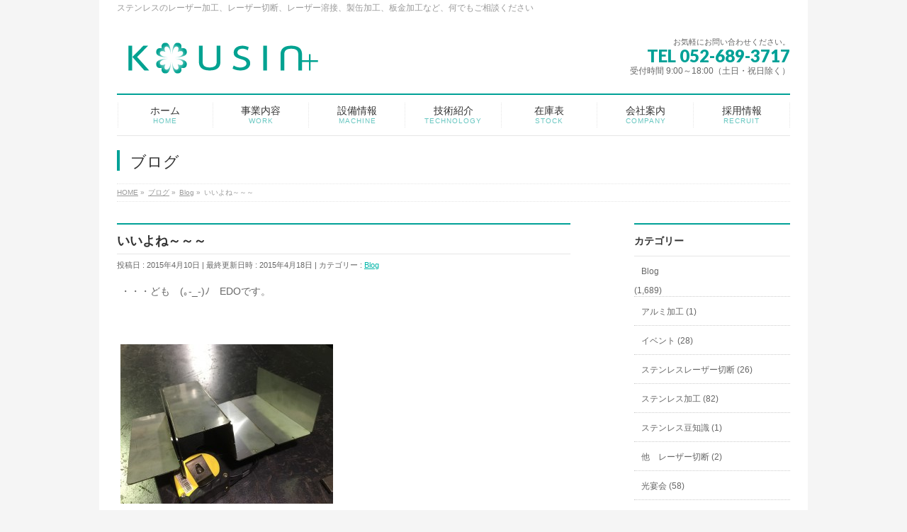

--- FILE ---
content_type: text/html; charset=UTF-8
request_url: https://www.kousintech.com/archives/3106
body_size: 61978
content:
<!DOCTYPE html>
<!--[if IE]>
<meta http-equiv="X-UA-Compatible" content="IE=Edge">
<![endif]-->
<html xmlns:fb="http://ogp.me/ns/fb#" lang="ja">
<head>
<meta charset="UTF-8" />
<link rel="start" href="https://www.kousintech.com" title="HOME" />

<meta id="viewport" name="viewport" content="width=device-width, initial-scale=1">
<title>いいよね～～～ | 光伸テック｜ステンレスのトータルエンジニアリング</title>
<meta name="keywords" content="ステンレス,東海市, 愛知県,レーザー切断,レーザー溶接,製缶,板金,曲げ" />
<link rel='dns-prefetch' href='//s0.wp.com' />
<link rel='dns-prefetch' href='//fonts.googleapis.com' />
<link rel='dns-prefetch' href='//s.w.org' />
<link rel="alternate" type="application/rss+xml" title="光伸テック｜ステンレスのトータルエンジニアリング &raquo; フィード" href="https://www.kousintech.com/feed" />
<link rel="alternate" type="application/rss+xml" title="光伸テック｜ステンレスのトータルエンジニアリング &raquo; コメントフィード" href="https://www.kousintech.com/comments/feed" />
<link rel="alternate" type="application/rss+xml" title="光伸テック｜ステンレスのトータルエンジニアリング &raquo; いいよね～～～ のコメントのフィード" href="https://www.kousintech.com/archives/3106/feed" />
<meta name="description" content="・・・ども　(｡-_-)ﾉ　EDOです。&nbsp;レーザー溶接　作品タイトル　『 おもむくままに 』&nbsp;作品制作者　：　新入社員くん・　・　・　・　変人です ！&nbsp;溶接を体験していた模様・ ・ ・ 楽しそうです&nbsp;光伸テック　ロゴマーク　テスト&nbsp;&nbsp;&nbsp;&nbsp;&amp;" />
<style type="text/css">.keyColorBG,.keyColorBGh:hover,.keyColor_bg,.keyColor_bg_hover:hover{background-color: #00a197;}.keyColorCl,.keyColorClh:hover,.keyColor_txt,.keyColor_txt_hover:hover{color: #00a197;}.keyColorBd,.keyColorBdh:hover,.keyColor_border,.keyColor_border_hover:hover{border-color: #00a197;}.color_keyBG,.color_keyBGh:hover,.color_key_bg,.color_key_bg_hover:hover{background-color: #00a197;}.color_keyCl,.color_keyClh:hover,.color_key_txt,.color_key_txt_hover:hover{color: #00a197;}.color_keyBd,.color_keyBdh:hover,.color_key_border,.color_key_border_hover:hover{border-color: #00a197;}</style>
		<script type="text/javascript">
			window._wpemojiSettings = {"baseUrl":"https:\/\/s.w.org\/images\/core\/emoji\/11\/72x72\/","ext":".png","svgUrl":"https:\/\/s.w.org\/images\/core\/emoji\/11\/svg\/","svgExt":".svg","source":{"concatemoji":"https:\/\/www.kousintech.com\/wp-includes\/js\/wp-emoji-release.min.js?ver=4.9.26"}};
			!function(e,a,t){var n,r,o,i=a.createElement("canvas"),p=i.getContext&&i.getContext("2d");function s(e,t){var a=String.fromCharCode;p.clearRect(0,0,i.width,i.height),p.fillText(a.apply(this,e),0,0);e=i.toDataURL();return p.clearRect(0,0,i.width,i.height),p.fillText(a.apply(this,t),0,0),e===i.toDataURL()}function c(e){var t=a.createElement("script");t.src=e,t.defer=t.type="text/javascript",a.getElementsByTagName("head")[0].appendChild(t)}for(o=Array("flag","emoji"),t.supports={everything:!0,everythingExceptFlag:!0},r=0;r<o.length;r++)t.supports[o[r]]=function(e){if(!p||!p.fillText)return!1;switch(p.textBaseline="top",p.font="600 32px Arial",e){case"flag":return s([55356,56826,55356,56819],[55356,56826,8203,55356,56819])?!1:!s([55356,57332,56128,56423,56128,56418,56128,56421,56128,56430,56128,56423,56128,56447],[55356,57332,8203,56128,56423,8203,56128,56418,8203,56128,56421,8203,56128,56430,8203,56128,56423,8203,56128,56447]);case"emoji":return!s([55358,56760,9792,65039],[55358,56760,8203,9792,65039])}return!1}(o[r]),t.supports.everything=t.supports.everything&&t.supports[o[r]],"flag"!==o[r]&&(t.supports.everythingExceptFlag=t.supports.everythingExceptFlag&&t.supports[o[r]]);t.supports.everythingExceptFlag=t.supports.everythingExceptFlag&&!t.supports.flag,t.DOMReady=!1,t.readyCallback=function(){t.DOMReady=!0},t.supports.everything||(n=function(){t.readyCallback()},a.addEventListener?(a.addEventListener("DOMContentLoaded",n,!1),e.addEventListener("load",n,!1)):(e.attachEvent("onload",n),a.attachEvent("onreadystatechange",function(){"complete"===a.readyState&&t.readyCallback()})),(n=t.source||{}).concatemoji?c(n.concatemoji):n.wpemoji&&n.twemoji&&(c(n.twemoji),c(n.wpemoji)))}(window,document,window._wpemojiSettings);
		</script>
		<style type="text/css">
img.wp-smiley,
img.emoji {
	display: inline !important;
	border: none !important;
	box-shadow: none !important;
	height: 1em !important;
	width: 1em !important;
	margin: 0 .07em !important;
	vertical-align: -0.1em !important;
	background: none !important;
	padding: 0 !important;
}
</style>
<link rel='stylesheet' id='biz-cal-style-css'  href='https://www.kousintech.com/wp-content/plugins/biz-calendar/biz-cal.css?ver=2.2.0' type='text/css' media='all' />
<link rel='stylesheet' id='contact-form-7-css'  href='https://www.kousintech.com/wp-content/plugins/contact-form-7/includes/css/styles.css?ver=5.1.7' type='text/css' media='all' />
<link rel='stylesheet' id='Biz_Vektor_common_style-css'  href='https://www.kousintech.com/wp-content/themes/biz-vektor/css/bizvektor_common_min.css?ver=1.12.1' type='text/css' media='all' />
<link rel='stylesheet' id='Biz_Vektor_Design_style-css'  href='https://www.kousintech.com/wp-content/plugins/biz-vektor-neat/css/neat.min.css?ver=0.2.4.0' type='text/css' media='all' />
<link rel='stylesheet' id='Biz_Vektor_plugin_sns_style-css'  href='https://www.kousintech.com/wp-content/themes/biz-vektor/plugins/sns/style_bizvektor_sns.css?ver=4.9.26' type='text/css' media='all' />
<link rel='stylesheet' id='Biz_Vektor_add_web_fonts-css'  href='//fonts.googleapis.com/css?family=Droid+Sans%3A700%7CLato%3A900%7CAnton&#038;ver=4.9.26' type='text/css' media='all' />
<link rel='stylesheet' id='slb_core-css'  href='https://www.kousintech.com/wp-content/plugins/simple-lightbox/client/css/app.css?ver=2.7.0' type='text/css' media='all' />
<link rel='stylesheet' id='social-logos-css'  href='https://www.kousintech.com/wp-content/plugins/jetpack/_inc/social-logos/social-logos.min.css?ver=1' type='text/css' media='all' />
<link rel='stylesheet' id='jetpack_css-css'  href='https://www.kousintech.com/wp-content/plugins/jetpack/css/jetpack.css?ver=7.1.5' type='text/css' media='all' />
<script type='text/javascript' src='https://www.kousintech.com/wp-includes/js/jquery/jquery.js?ver=1.12.4'></script>
<script type='text/javascript' src='https://www.kousintech.com/wp-includes/js/jquery/jquery-migrate.min.js?ver=1.4.1'></script>
<script type='text/javascript'>
/* <![CDATA[ */
var bizcalOptions = {"holiday_title":"\u5b9a\u4f11\u65e5","sun":"on","sat":"on","holiday":"on","temp_holidays":"2020-01-01\r\n2020-01-02\r\n2020-01-03\r\n2020-01-13\r\n2020-02-11\r\n2020-02-24\r\n2020-03-20\r\n2020-04-29\r\n2020-05-04\r\n2020-05-05\r\n2020-05-06\r\n2020-07-23\r\n2020-07-24\r\n2020-08-10\r\n2020-08-13\r\n2020-08-14\r\n2020-09-21\r\n2020-09-22\r\n2020-11-03\r\n2020-11-23\r\n2020-12-30\r\n2020-12-31","temp_weekdays":"2020-01-11\r\n2020-01-18\r\n2020-02-08\r\n2020-02-15\r\n2020-02-29\r\n2020-03-14\r\n2020-03-28\r\n2020-04-18\r\n2020-05-02\r\n2020-05-09\r\n2020-05-23\r\n2020-06-20\r\n2020-07-04\r\n2020-07-18\r\n2020-08-08\r\n2020-08-22\r\n2020-09-19\r\n2020-09-26\r\n2020-10-10\r\n2020-10-31\r\n2020-11-07\r\n2020-11-28\r\n2020-12-26","eventday_title":"","eventday_url":"","eventdays":"","month_limit":"\u5e74\u5185","nextmonthlimit":"12","prevmonthlimit":"11","plugindir":"https:\/\/www.kousintech.com\/wp-content\/plugins\/biz-calendar\/","national_holiday":""};
/* ]]> */
</script>
<script type='text/javascript' src='https://www.kousintech.com/wp-content/plugins/biz-calendar/calendar.js?ver=2.2.0'></script>
<link rel='https://api.w.org/' href='https://www.kousintech.com/wp-json/' />
<link rel="EditURI" type="application/rsd+xml" title="RSD" href="https://www.kousintech.com/xmlrpc.php?rsd" />
<link rel="wlwmanifest" type="application/wlwmanifest+xml" href="https://www.kousintech.com/wp-includes/wlwmanifest.xml" /> 
<link rel='prev' title='レーザー溶接' href='https://www.kousintech.com/archives/3096' />
<link rel='next' title='かさかさかさかさたでー' href='https://www.kousintech.com/archives/3118' />
<link rel="canonical" href="https://www.kousintech.com/archives/3106" />
<link rel='shortlink' href='https://wp.me/p4sSc1-O6' />
<link rel="alternate" type="application/json+oembed" href="https://www.kousintech.com/wp-json/oembed/1.0/embed?url=https%3A%2F%2Fwww.kousintech.com%2Farchives%2F3106" />
<link rel="alternate" type="text/xml+oembed" href="https://www.kousintech.com/wp-json/oembed/1.0/embed?url=https%3A%2F%2Fwww.kousintech.com%2Farchives%2F3106&#038;format=xml" />

<link rel="stylesheet" href="https://www.kousintech.com/wp-content/plugins/count-per-day/counter.css" type="text/css" />

<link rel='dns-prefetch' href='//v0.wordpress.com'/>
<!--[if lte IE 8]>
<link rel="stylesheet" type="text/css" media="all" href="https://www.kousintech.com/wp-content/plugins/biz-vektor-neat/css/neat_old_ie.css" />
<![endif]-->
<link rel="pingback" href="https://www.kousintech.com/xmlrpc.php" />
<style type="text/css" id="custom-background-css">
body.custom-background { background-color: #f5f5f5; }
</style>

<!-- Jetpack Open Graph Tags -->
<meta property="og:type" content="article" />
<meta property="og:title" content="いいよね～～～" />
<meta property="og:url" content="https://www.kousintech.com/archives/3106" />
<meta property="og:description" content="・・・ども　(｡-_-)ﾉ　EDOです。 &nbsp; レーザー溶接　作品 タイトル　『 おもむくままに 』 &hellip;" />
<meta property="article:published_time" content="2015-04-10T14:31:21+00:00" />
<meta property="article:modified_time" content="2015-04-18T03:22:07+00:00" />
<meta property="og:site_name" content="光伸テック｜ステンレスのトータルエンジニアリング" />
<meta property="og:image" content="http://kousintech.sakura.ne.jp/wp/wp-content/uploads/2015/04/170-6-300x300.jpg" />
<meta property="og:image:width" content="300" />
<meta property="og:image:height" content="300" />
<meta property="og:image:alt" content="170 (6)" />
<meta property="og:locale" content="ja_JP" />
<meta name="twitter:text:title" content="いいよね～～～" />
<meta name="twitter:card" content="summary" />

<!-- End Jetpack Open Graph Tags -->
			<link rel="stylesheet" type="text/css" id="wp-custom-css" href="https://www.kousintech.com/?custom-css=145f9fe4c9" />
		<style type="text/css">


a { color:#00b5a8; }

#searchform input[type=submit],
p.form-submit input[type=submit],
form#searchform input#searchsubmit,
#content form input.wpcf7-submit,
#confirm-button input,
a.btn,
.linkBtn a,
input[type=button],
input[type=submit] { background-color: #00a197; }

#headContactTel { color:#00a197; }

#gMenu .assistive-text { background-color:#00a197; }
#gMenu .menu { border-top-color:#00a197; }
#gMenu .menu li a:hover { background-color:#edfffa; }
#gMenu .menu li a span { color:#00a197; }
#gMenu .menu li.current_page_item > a { background-color:#edfffa; }
#gMenu .menu li a strong:before { color:#00a197; }
@media (min-width:770px) {
#gMenu .menu > li.current-menu-ancestor > a,
#gMenu .menu > li.current_page_ancestor > a,
#gMenu .menu > li.current-page-ancestor > a { background-color:#edfffa; }
}

#pageTitBnr #pageTitInner #pageTit { border-left-color:#00a197; }

.sideTower li#sideContact.sideBnr a,
#sideTower li#sideContact.sideBnr a,
#content .infoList .rssBtn a,
form#searchform input#searchsubmit { background-color: #00a197; }

.sideTower li#sideContact.sideBnr a:hover,
#sideTower li#sideContact.sideBnr a:hover,
#content .infoList .rssBtn a:hover,
form#searchform input#searchsubmit:hover { background-color: #00b5a8; }

#content h2,
#content h1.contentTitle,
#content h1.entryPostTitle ,
.sideTower .localHead,
#sideTower .localHead { border-top-color:#00a197; }

#content h3 { color:#00a197; }

#content table th { background-color:#edfffa; }
#content table thead th { background-color:#edfffa; }

#content .mainFootContact p.mainFootTxt span.mainFootTel { color:#00a197; }
#content .mainFootContact .mainFootBt a { background-color: #00a197; }
#content .mainFootContact .mainFootBt a:hover { background-color: #00b5a8; }

#content .child_page_block h4 a { border-left-color:#00a197; }

#content .infoList .infoCate a { border-color:#00b5a8; color:#00b5a8 }
#content .infoList .infoCate a:hover { background-color: #00b5a8; }

.paging span,
.paging a	{ color:#00a197; border-color:#00a197; }
.paging span.current,
.paging a:hover	{ background-color:#00a197; }

	/* アクティブのページ */
.sideTower .sideWidget li a:hover,
.sideTower .sideWidget li.current_page_item > a,
.sideTower .sideWidget li.current-cat > a,
#sideTower .sideWidget li a:hover,
#sideTower .sideWidget li.current_page_item > a,
#sideTower .sideWidget li.current-cat > a	{ color:#00a197; background-color: #edfffa;}
.sideTower .ttBoxSection .ttBox a:hover,
#sideTower .ttBoxSection .ttBox a:hover { color: #00a197; }

#pagetop a { background-color: #00a197; }
#pagetop a:hover { background-color: #00b5a8; }
.moreLink a { background-color: #00a197; }
.moreLink a:hover { background-color: #00b5a8; }

#content #topPr h3 a { border-left-color:#00a197; }


</style>



	<style type="text/css">
/*-------------------------------------------*/
/*	menu divide
/*-------------------------------------------*/
@media (min-width: 970px) { #gMenu .menu > li { width:14.28%; text-align:center; } }
</style>
<style type="text/css">
/*-------------------------------------------*/
/*	font
/*-------------------------------------------*/
h1,h2,h3,h4,h4,h5,h6,#header #site-title,#pageTitBnr #pageTitInner #pageTit,#content .leadTxt,#sideTower .localHead {font-family: "ヒラギノ角ゴ Pro W3","Hiragino Kaku Gothic Pro","メイリオ",Meiryo,Osaka,"ＭＳ Ｐゴシック","MS PGothic",sans-serif; }
#pageTitBnr #pageTitInner #pageTit { font-weight:lighter; }
#gMenu .menu li a strong {font-family: "ヒラギノ角ゴ Pro W3","Hiragino Kaku Gothic Pro","メイリオ",Meiryo,Osaka,"ＭＳ Ｐゴシック","MS PGothic",sans-serif; }
</style>
<link rel="stylesheet" href="https://www.kousintech.com/wp-content/themes/biz-vektor/style.css" type="text/css" media="all" />
<script type="text/javascript">
  var _gaq = _gaq || [];
  _gaq.push(['_setAccount', 'UA-61329808-1']);
  _gaq.push(['_trackPageview']);
	  (function() {
	var ga = document.createElement('script'); ga.type = 'text/javascript'; ga.async = true;
	ga.src = ('https:' == document.location.protocol ? 'https://ssl' : 'http://www') + '.google-analytics.com/ga.js';
	var s = document.getElementsByTagName('script')[0]; s.parentNode.insertBefore(ga, s);
  })();
</script>
</head>

<body class="post-template-default single single-post postid-3106 single-format-standard custom-background two-column right-sidebar">

<div id="fb-root"></div>

<div id="wrap">


<!-- [ #headerTop ] -->
<div id="headerTop">
<div class="innerBox">
<div id="site-description">
ステンレスのレーザー加工、レーザー切断、レーザー溶接、製缶加工、板金加工など、何でもご相談ください
</div>
</div>
</div><!-- [ /#headerTop ] -->

<!-- [ #header ] -->
<header id="header" class="header">
<div id="headerInner" class="innerBox">
<!-- [ #headLogo ] -->
<div id="site-title">
<a href="https://www.kousintech.com/" title="光伸テック｜ステンレスのトータルエンジニアリング" rel="home">
<img src="https://www.kousintech.com/wp-content/uploads/2014/03/kousin-logo02.png" alt="光伸テック｜ステンレスのトータルエンジニアリング" /></a>
</div>
<!-- [ /#headLogo ] -->

<!-- [ #headContact ] -->
<div id="headContact" class="itemClose" onclick="showHide('headContact');"><div id="headContactInner">
<div id="headContactTxt">お気軽にお問い合わせください。</div>
<div id="headContactTel">TEL 052-689-3717</div>
<div id="headContactTime">受付時間 9:00～18:00（土日・祝日除く）</div>
</div></div><!-- [ /#headContact ] -->

</div>
<!-- #headerInner -->
</header>
<!-- [ /#header ] -->


<!-- [ #gMenu ] -->
<div id="gMenu" class="itemClose">
<div id="gMenuInner" class="innerBox">
<h3 class="assistive-text" onclick="showHide('gMenu');"><span>メニューはココをタップ</span></h3>
<div class="skip-link screen-reader-text">
	<a href="#content" title="メニューを飛ばす">メニューを飛ばす</a>
</div>
<div class="menu-%e3%83%a1%e3%82%a4%e3%83%b3%e3%83%a1%e3%83%8b%e3%83%a5%e3%83%bc-container"><ul id="menu-%e3%83%a1%e3%82%a4%e3%83%b3%e3%83%a1%e3%83%8b%e3%83%a5%e3%83%bc" class="menu"><li id="menu-item-151" class="menu-item menu-item-type-custom menu-item-object-custom menu-item-home"><a href="https://www.kousintech.com/"><strong>ホーム</strong><span>HOME</span></a></li>
<li id="menu-item-108" class="menu-item menu-item-type-post_type menu-item-object-page"><a href="https://www.kousintech.com/work"><strong>事業内容</strong><span>WORK</span></a></li>
<li id="menu-item-139" class="menu-item menu-item-type-post_type menu-item-object-page"><a href="https://www.kousintech.com/machine"><strong>設備情報</strong><span>MACHINE</span></a></li>
<li id="menu-item-109" class="menu-item menu-item-type-post_type menu-item-object-page"><a href="https://www.kousintech.com/technology"><strong>技術紹介</strong><span>TECHNOLOGY</span></a></li>
<li id="menu-item-111" class="menu-item menu-item-type-post_type menu-item-object-zaiko"><a href="https://www.kousintech.com/archives/zaiko/zaiko-download"><strong>在庫表</strong><span>STOCK</span></a></li>
<li id="menu-item-107" class="menu-item menu-item-type-post_type menu-item-object-page"><a href="https://www.kousintech.com/company"><strong>会社案内</strong><span>COMPANY</span></a></li>
<li id="menu-item-606" class="menu-item menu-item-type-post_type menu-item-object-page"><a href="https://www.kousintech.com/recruit"><strong>採用情報</strong><span>RECRUIT</span></a></li>
</ul></div>
</div><!-- [ /#gMenuInner ] -->
</div>
<!-- [ /#gMenu ] -->


<div id="pageTitBnr">
<div class="innerBox">
<div id="pageTitInner">
<div id="pageTit">
ブログ</div>
</div><!-- [ /#pageTitInner ] -->
</div>
</div><!-- [ /#pageTitBnr ] -->
<!-- [ #panList ] -->
<div id="panList">
<div id="panListInner" class="innerBox"><ul><li id="panHome" itemprop="itemListElement" itemscope itemtype="http://schema.org/ListItem"><a href="https://www.kousintech.com" itemprop="item"><span itemprop="name">HOME</span></a> &raquo; </li><li itemprop="itemListElement" itemscope itemtype="http://schema.org/ListItem"><a href="https://www.kousintech.com/blog-top" itemprop="item"><span itemprop="name">ブログ</span></a> &raquo; </li><li itemprop="itemListElement" itemscope itemtype="http://schema.org/ListItem"><a href="https://www.kousintech.com/archives/category/blog" itemprop="item"><span itemprop="name">Blog</span></a> &raquo; </li><li itemprop="itemListElement" itemscope itemtype="http://schema.org/ListItem"><span itemprop="name">いいよね～～～</span></li></ul></div>
</div>
<!-- [ /#panList ] -->

<div id="main" class="main">
<!-- [ #container ] -->
<div id="container" class="innerBox">
	<!-- [ #content ] -->
	<div id="content" class="content">

<!-- [ #post- ] -->
<div id="post-3106" class="post-3106 post type-post status-publish format-standard hentry category-blog tag-26 tag-33 tag-32">
		<h1 class="entryPostTitle entry-title">いいよね～～～</h1>
	<div class="entry-meta">
<span class="published">投稿日 : 2015年4月10日</span>
<span class="updated entry-meta-items">最終更新日時 : 2015年4月18日</span>
<span class="vcard author entry-meta-items">投稿者 : <span class="fn">kousin</span></span>
<span class="tags entry-meta-items">カテゴリー :  <a href="https://www.kousintech.com/archives/category/blog" rel="tag">Blog</a></span>
</div>
<!-- .entry-meta -->	<div class="entry-content post-content">
		<p>・・・ども　(｡-_-)ﾉ　EDOです。</p>
<p>&nbsp;</p>
<p><a href="http://kousintech.sakura.ne.jp/wp/wp-content/uploads/2015/04/031.jpg" style="font-size: 14.0799999237061px;color: #ff0000" data-slb-active="1" data-slb-asset="511192891" data-slb-group="3106"><img class="size-medium wp-image-3099 alignnone" style="font-size: 14.0799999237061px" alt="031" src="http://kousintech.sakura.ne.jp/wp/wp-content/uploads/2015/04/031-300x225.jpg" width="300" height="225" srcset="https://www.kousintech.com/wp-content/uploads/2015/04/031-300x225.jpg 300w, https://www.kousintech.com/wp-content/uploads/2015/04/031.jpg 816w" sizes="(max-width: 300px) 100vw, 300px" /></a></p>
<p>レーザー溶接　作品</p>
<p>タイトル　『 おもむくままに 』</p>
<p>&nbsp;</p>
<p><a href="http://kousintech.sakura.ne.jp/wp/wp-content/uploads/2015/04/029.jpg" data-slb-active="1" data-slb-asset="291478137" data-slb-group="3106"><img class="size-medium wp-image-3100 alignnone" alt="029" src="http://kousintech.sakura.ne.jp/wp/wp-content/uploads/2015/04/029-225x300.jpg" width="225" height="300" srcset="https://www.kousintech.com/wp-content/uploads/2015/04/029-225x300.jpg 225w, https://www.kousintech.com/wp-content/uploads/2015/04/029.jpg 735w" sizes="(max-width: 225px) 100vw, 225px" /></a></p>
<p>作品制作者　：　新入社員くん</p>
<p>・　・　・　・　<span style="font-size: large"><del>変人</del></span>です ！</p>
<p>&nbsp;</p>
<p>溶接を体験していた模様</p>
<p>・ ・ ・ 楽しそうです</p>
<p>&nbsp;</p>
<p><a href="http://kousintech.sakura.ne.jp/wp/wp-content/uploads/2015/04/032.jpg" data-slb-active="1" data-slb-asset="585874208" data-slb-group="3106"><img class="size-medium wp-image-3101 alignnone" alt="032" src="http://kousintech.sakura.ne.jp/wp/wp-content/uploads/2015/04/032-300x225.jpg" width="300" height="225" srcset="https://www.kousintech.com/wp-content/uploads/2015/04/032-300x225.jpg 300w, https://www.kousintech.com/wp-content/uploads/2015/04/032.jpg 816w" sizes="(max-width: 300px) 100vw, 300px" /></a></p>
<p>光伸テック　ロゴマーク　テスト</p>
<p><a href="http://kousintech.sakura.ne.jp/wp/wp-content/uploads/2015/04/034.jpg" data-slb-active="1" data-slb-asset="1788241652" data-slb-group="3106"><img class="alignleft size-medium wp-image-3102" alt="034" src="http://kousintech.sakura.ne.jp/wp/wp-content/uploads/2015/04/034-300x230.jpg" width="300" height="230" srcset="https://www.kousintech.com/wp-content/uploads/2015/04/034-300x230.jpg 300w, https://www.kousintech.com/wp-content/uploads/2015/04/034.jpg 834w" sizes="(max-width: 300px) 100vw, 300px" /></a></p>
<p>&nbsp;</p>
<p>&nbsp;</p>
<p>&nbsp;</p>
<p>&nbsp;</p>
<p>&nbsp;</p>
<p>&nbsp;</p>
<p>こちらも楽しそうです ・　・　・</p>
<p>&nbsp;</p>
<p>&nbsp;</p>
<p>&nbsp;</p>
<p>今年の　桜見頃　みじかかったですね ～ ～</p>
<p>先週　土曜日　曇りでしたが　花見してて良かったです</p>
<p>&nbsp;</p>
<p><a href="http://kousintech.sakura.ne.jp/wp/wp-content/uploads/2015/04/170-12.jpg" data-slb-active="1" data-slb-asset="791999364" data-slb-group="3106"><img class="size-medium wp-image-3103 alignnone" alt="170 (12)" src="http://kousintech.sakura.ne.jp/wp/wp-content/uploads/2015/04/170-12-300x225.jpg" width="300" height="225" srcset="https://www.kousintech.com/wp-content/uploads/2015/04/170-12-300x225.jpg 300w, https://www.kousintech.com/wp-content/uploads/2015/04/170-12.jpg 816w" sizes="(max-width: 300px) 100vw, 300px" /></a><a href="http://kousintech.sakura.ne.jp/wp/wp-content/uploads/2015/04/170-11.jpg" data-slb-active="1" data-slb-asset="701124697" data-slb-group="3106"><img class="size-medium wp-image-3104 alignnone" alt="170 (11)" src="http://kousintech.sakura.ne.jp/wp/wp-content/uploads/2015/04/170-11-300x225.jpg" width="300" height="225" srcset="https://www.kousintech.com/wp-content/uploads/2015/04/170-11-300x225.jpg 300w, https://www.kousintech.com/wp-content/uploads/2015/04/170-11.jpg 816w" sizes="(max-width: 300px) 100vw, 300px" /></a> <a href="http://kousintech.sakura.ne.jp/wp/wp-content/uploads/2015/04/170-9.jpg" data-slb-active="1" data-slb-asset="482483824" data-slb-group="3106"><img class="size-medium wp-image-3105 alignnone" alt="170 (9)" src="http://kousintech.sakura.ne.jp/wp/wp-content/uploads/2015/04/170-9-300x225.jpg" width="300" height="225" srcset="https://www.kousintech.com/wp-content/uploads/2015/04/170-9-300x225.jpg 300w, https://www.kousintech.com/wp-content/uploads/2015/04/170-9.jpg 816w" sizes="(max-width: 300px) 100vw, 300px" /></a><a href="http://kousintech.sakura.ne.jp/wp/wp-content/uploads/2015/04/170-8.jpg" data-slb-active="1" data-slb-asset="1782692853" data-slb-group="3106"><img class="size-medium wp-image-3107 alignnone" alt="170 (8)" src="http://kousintech.sakura.ne.jp/wp/wp-content/uploads/2015/04/170-8-300x225.jpg" width="300" height="225" srcset="https://www.kousintech.com/wp-content/uploads/2015/04/170-8-300x225.jpg 300w, https://www.kousintech.com/wp-content/uploads/2015/04/170-8.jpg 816w" sizes="(max-width: 300px) 100vw, 300px" /></a></p>
<p><a href="http://kousintech.sakura.ne.jp/wp/wp-content/uploads/2015/04/170-4.jpg" data-slb-active="1" data-slb-asset="1669977674" data-slb-group="3106"><img class="size-medium wp-image-3108 alignnone" alt="170 (4)" src="http://kousintech.sakura.ne.jp/wp/wp-content/uploads/2015/04/170-4-300x300.jpg" width="300" height="300" srcset="https://www.kousintech.com/wp-content/uploads/2015/04/170-4-300x300.jpg 300w, https://www.kousintech.com/wp-content/uploads/2015/04/170-4-150x150.jpg 150w, https://www.kousintech.com/wp-content/uploads/2015/04/170-4-200x200.jpg 200w, https://www.kousintech.com/wp-content/uploads/2015/04/170-4.jpg 612w" sizes="(max-width: 300px) 100vw, 300px" /></a><a href="http://kousintech.sakura.ne.jp/wp/wp-content/uploads/2015/04/170-6.jpg" data-slb-active="1" data-slb-asset="11313817" data-slb-group="3106"><img class="size-medium wp-image-3109 alignnone" alt="170 (6)" src="http://kousintech.sakura.ne.jp/wp/wp-content/uploads/2015/04/170-6-300x300.jpg" width="300" height="300" srcset="https://www.kousintech.com/wp-content/uploads/2015/04/170-6-300x300.jpg 300w, https://www.kousintech.com/wp-content/uploads/2015/04/170-6-150x150.jpg 150w, https://www.kousintech.com/wp-content/uploads/2015/04/170-6-200x200.jpg 200w, https://www.kousintech.com/wp-content/uploads/2015/04/170-6.jpg 612w" sizes="(max-width: 300px) 100vw, 300px" /></a></p>
<p>&nbsp;</p>
<p>みなで　ワイワイ　騒ぐのも</p>
<p>ただ　花を愛でるのも</p>
<p>やはり　いいものですね～～～</p>
<p>&nbsp;</p>
<p>(*￣▽￣)ﾉ~~ ﾏﾀﾈｰ♪</p>
<p>&nbsp;</p>
<div class="sharedaddy sd-sharing-enabled"><div class="robots-nocontent sd-block sd-social sd-social-official sd-sharing"><div class="sd-content"><ul><li class="share-facebook"><div class="fb-share-button" data-href="https://www.kousintech.com/archives/3106" data-layout="button_count"></div></li><li class="share-end"></li></ul></div></div></div>		
		<div class="entry-utility">
						<dl class="tag-links">
			<dt>投稿タグ</dt><dd><a href="https://www.kousintech.com/archives/tag/%e3%83%ac%e3%83%bc%e3%82%b6%e3%83%bc%e6%ba%b6%e6%8e%a5" rel="tag">レーザー溶接</a>, <a href="https://www.kousintech.com/archives/tag/%e6%96%b0%e5%85%a5%e7%a4%be%e5%93%a1" rel="tag">新入社員</a>, <a href="https://www.kousintech.com/archives/tag/%e8%8a%b1%e8%a6%8b" rel="tag">花見</a></dd>			</dl>
					</div>
		<!-- .entry-utility -->
	</div><!-- .entry-content -->



<div id="nav-below" class="navigation">
	<div class="nav-previous"><a href="https://www.kousintech.com/archives/3096" rel="prev"><span class="meta-nav">&larr;</span> レーザー溶接</a></div>
	<div class="nav-next"><a href="https://www.kousintech.com/archives/3118" rel="next">かさかさかさかさたでー <span class="meta-nav">&rarr;</span></a></div>
</div><!-- #nav-below -->
</div>
<!-- [ /#post- ] -->


<div id="comments">


<h3 id="comments-title">コメント</h3>

			<ol class="commentlist">
						<li class="comment even thread-even depth-1" id="li-comment-23">
		<div id="comment-23" class="commentBox">
		<div class="comment-author vcard">
						<cite class="fn">マリオ</cite>		</div><!-- .comment-author .vcard -->
		
		<div class="comment-meta commentmetadata">
		2015年4月11日 at 7:29 PM 		</div><!-- .comment-meta .commentmetadata -->

		<div class="comment-body"><p>社長〜  まずいッス‼️</p>
<p>社員の皆さんが、おちゃらけてますよ〜〜</p>
</div>
		<div class="linkBtn linkBtnS">
				</div><!-- .reply -->
	</div><!-- #comment-##  -->

	</li><!-- #comment-## -->
			</ol>




</div><!-- #comments -->



</div>
<!-- [ /#content ] -->

<!-- [ #sideTower ] -->
<div id="sideTower" class="sideTower">
<div class="sideWidget widget widget_categories" id="categories-3"><h3 class="localHead">カテゴリー</h3>		<ul>
	<li class="cat-item cat-item-4"><a href="https://www.kousintech.com/archives/category/blog" >Blog</a> (1,689)
</li>
	<li class="cat-item cat-item-21"><a href="https://www.kousintech.com/archives/category/aluminium" >アルミ加工 (1)</a>
</li>
	<li class="cat-item cat-item-19"><a href="https://www.kousintech.com/archives/category/event" >イベント (28)</a>
</li>
	<li class="cat-item cat-item-47"><a href="https://www.kousintech.com/archives/category/%e3%82%b9%e3%83%86%e3%83%b3%e3%83%ac%e3%82%b9%e3%83%ac%e3%83%bc%e3%82%b6%e3%83%bc%e5%88%87%e6%96%ad" >ステンレスレーザー切断 (26)</a>
</li>
	<li class="cat-item cat-item-22"><a href="https://www.kousintech.com/archives/category/stainless" >ステンレス加工 (82)</a>
</li>
	<li class="cat-item cat-item-23"><a href="https://www.kousintech.com/archives/category/stainless-tips" >ステンレス豆知識 (1)</a>
</li>
	<li class="cat-item cat-item-65"><a href="https://www.kousintech.com/archives/category/%e4%bb%96%e3%80%80%e3%83%ac%e3%83%bc%e3%82%b6%e3%83%bc%e5%88%87%e6%96%ad" >他　レーザー切断 (2)</a>
</li>
	<li class="cat-item cat-item-27"><a href="https://www.kousintech.com/archives/category/ennkai" >光宴会 (58)</a>
</li>
	<li class="cat-item cat-item-20"><a href="https://www.kousintech.com/archives/category/drawing-programming" >図面展開•プログラム作成 (2)</a>
</li>
		</ul>
</div><div class="sideWidget widget widget_archive" id="archives-3"><h3 class="localHead">アーカイブ</h3>		<label class="screen-reader-text" for="archives-dropdown-3">アーカイブ</label>
		<select id="archives-dropdown-3" name="archive-dropdown" onchange='document.location.href=this.options[this.selectedIndex].value;'>
			
			<option value="">月を選択</option>
				<option value='https://www.kousintech.com/archives/date/2021/02'> 2021年2月 &nbsp;(2)</option>
	<option value='https://www.kousintech.com/archives/date/2020/12'> 2020年12月 &nbsp;(2)</option>
	<option value='https://www.kousintech.com/archives/date/2020/11'> 2020年11月 &nbsp;(1)</option>
	<option value='https://www.kousintech.com/archives/date/2020/10'> 2020年10月 &nbsp;(1)</option>
	<option value='https://www.kousintech.com/archives/date/2020/09'> 2020年9月 &nbsp;(2)</option>
	<option value='https://www.kousintech.com/archives/date/2020/07'> 2020年7月 &nbsp;(1)</option>
	<option value='https://www.kousintech.com/archives/date/2020/03'> 2020年3月 &nbsp;(1)</option>
	<option value='https://www.kousintech.com/archives/date/2020/02'> 2020年2月 &nbsp;(3)</option>
	<option value='https://www.kousintech.com/archives/date/2020/01'> 2020年1月 &nbsp;(2)</option>
	<option value='https://www.kousintech.com/archives/date/2019/12'> 2019年12月 &nbsp;(1)</option>
	<option value='https://www.kousintech.com/archives/date/2019/11'> 2019年11月 &nbsp;(1)</option>
	<option value='https://www.kousintech.com/archives/date/2019/10'> 2019年10月 &nbsp;(4)</option>
	<option value='https://www.kousintech.com/archives/date/2019/09'> 2019年9月 &nbsp;(8)</option>
	<option value='https://www.kousintech.com/archives/date/2019/08'> 2019年8月 &nbsp;(5)</option>
	<option value='https://www.kousintech.com/archives/date/2019/07'> 2019年7月 &nbsp;(7)</option>
	<option value='https://www.kousintech.com/archives/date/2019/06'> 2019年6月 &nbsp;(7)</option>
	<option value='https://www.kousintech.com/archives/date/2019/05'> 2019年5月 &nbsp;(6)</option>
	<option value='https://www.kousintech.com/archives/date/2019/04'> 2019年4月 &nbsp;(13)</option>
	<option value='https://www.kousintech.com/archives/date/2019/03'> 2019年3月 &nbsp;(16)</option>
	<option value='https://www.kousintech.com/archives/date/2019/02'> 2019年2月 &nbsp;(15)</option>
	<option value='https://www.kousintech.com/archives/date/2019/01'> 2019年1月 &nbsp;(21)</option>
	<option value='https://www.kousintech.com/archives/date/2018/12'> 2018年12月 &nbsp;(20)</option>
	<option value='https://www.kousintech.com/archives/date/2018/11'> 2018年11月 &nbsp;(20)</option>
	<option value='https://www.kousintech.com/archives/date/2018/10'> 2018年10月 &nbsp;(15)</option>
	<option value='https://www.kousintech.com/archives/date/2018/09'> 2018年9月 &nbsp;(14)</option>
	<option value='https://www.kousintech.com/archives/date/2018/08'> 2018年8月 &nbsp;(11)</option>
	<option value='https://www.kousintech.com/archives/date/2018/07'> 2018年7月 &nbsp;(18)</option>
	<option value='https://www.kousintech.com/archives/date/2018/06'> 2018年6月 &nbsp;(18)</option>
	<option value='https://www.kousintech.com/archives/date/2018/05'> 2018年5月 &nbsp;(20)</option>
	<option value='https://www.kousintech.com/archives/date/2018/04'> 2018年4月 &nbsp;(20)</option>
	<option value='https://www.kousintech.com/archives/date/2018/03'> 2018年3月 &nbsp;(27)</option>
	<option value='https://www.kousintech.com/archives/date/2018/02'> 2018年2月 &nbsp;(23)</option>
	<option value='https://www.kousintech.com/archives/date/2018/01'> 2018年1月 &nbsp;(28)</option>
	<option value='https://www.kousintech.com/archives/date/2017/12'> 2017年12月 &nbsp;(23)</option>
	<option value='https://www.kousintech.com/archives/date/2017/11'> 2017年11月 &nbsp;(27)</option>
	<option value='https://www.kousintech.com/archives/date/2017/10'> 2017年10月 &nbsp;(32)</option>
	<option value='https://www.kousintech.com/archives/date/2017/09'> 2017年9月 &nbsp;(31)</option>
	<option value='https://www.kousintech.com/archives/date/2017/08'> 2017年8月 &nbsp;(31)</option>
	<option value='https://www.kousintech.com/archives/date/2017/07'> 2017年7月 &nbsp;(31)</option>
	<option value='https://www.kousintech.com/archives/date/2017/06'> 2017年6月 &nbsp;(30)</option>
	<option value='https://www.kousintech.com/archives/date/2017/05'> 2017年5月 &nbsp;(31)</option>
	<option value='https://www.kousintech.com/archives/date/2017/04'> 2017年4月 &nbsp;(32)</option>
	<option value='https://www.kousintech.com/archives/date/2017/03'> 2017年3月 &nbsp;(47)</option>
	<option value='https://www.kousintech.com/archives/date/2017/02'> 2017年2月 &nbsp;(29)</option>
	<option value='https://www.kousintech.com/archives/date/2017/01'> 2017年1月 &nbsp;(31)</option>
	<option value='https://www.kousintech.com/archives/date/2016/12'> 2016年12月 &nbsp;(33)</option>
	<option value='https://www.kousintech.com/archives/date/2016/11'> 2016年11月 &nbsp;(30)</option>
	<option value='https://www.kousintech.com/archives/date/2016/10'> 2016年10月 &nbsp;(31)</option>
	<option value='https://www.kousintech.com/archives/date/2016/09'> 2016年9月 &nbsp;(31)</option>
	<option value='https://www.kousintech.com/archives/date/2016/08'> 2016年8月 &nbsp;(32)</option>
	<option value='https://www.kousintech.com/archives/date/2016/07'> 2016年7月 &nbsp;(32)</option>
	<option value='https://www.kousintech.com/archives/date/2016/06'> 2016年6月 &nbsp;(30)</option>
	<option value='https://www.kousintech.com/archives/date/2016/05'> 2016年5月 &nbsp;(31)</option>
	<option value='https://www.kousintech.com/archives/date/2016/04'> 2016年4月 &nbsp;(39)</option>
	<option value='https://www.kousintech.com/archives/date/2016/03'> 2016年3月 &nbsp;(33)</option>
	<option value='https://www.kousintech.com/archives/date/2016/02'> 2016年2月 &nbsp;(31)</option>
	<option value='https://www.kousintech.com/archives/date/2016/01'> 2016年1月 &nbsp;(31)</option>
	<option value='https://www.kousintech.com/archives/date/2015/12'> 2015年12月 &nbsp;(33)</option>
	<option value='https://www.kousintech.com/archives/date/2015/11'> 2015年11月 &nbsp;(30)</option>
	<option value='https://www.kousintech.com/archives/date/2015/10'> 2015年10月 &nbsp;(31)</option>
	<option value='https://www.kousintech.com/archives/date/2015/09'> 2015年9月 &nbsp;(31)</option>
	<option value='https://www.kousintech.com/archives/date/2015/08'> 2015年8月 &nbsp;(31)</option>
	<option value='https://www.kousintech.com/archives/date/2015/07'> 2015年7月 &nbsp;(32)</option>
	<option value='https://www.kousintech.com/archives/date/2015/06'> 2015年6月 &nbsp;(30)</option>
	<option value='https://www.kousintech.com/archives/date/2015/05'> 2015年5月 &nbsp;(32)</option>
	<option value='https://www.kousintech.com/archives/date/2015/04'> 2015年4月 &nbsp;(30)</option>
	<option value='https://www.kousintech.com/archives/date/2015/03'> 2015年3月 &nbsp;(33)</option>
	<option value='https://www.kousintech.com/archives/date/2015/02'> 2015年2月 &nbsp;(29)</option>
	<option value='https://www.kousintech.com/archives/date/2015/01'> 2015年1月 &nbsp;(38)</option>
	<option value='https://www.kousintech.com/archives/date/2014/12'> 2014年12月 &nbsp;(31)</option>
	<option value='https://www.kousintech.com/archives/date/2014/11'> 2014年11月 &nbsp;(30)</option>
	<option value='https://www.kousintech.com/archives/date/2014/10'> 2014年10月 &nbsp;(33)</option>
	<option value='https://www.kousintech.com/archives/date/2014/09'> 2014年9月 &nbsp;(31)</option>
	<option value='https://www.kousintech.com/archives/date/2014/08'> 2014年8月 &nbsp;(32)</option>
	<option value='https://www.kousintech.com/archives/date/2014/07'> 2014年7月 &nbsp;(38)</option>
	<option value='https://www.kousintech.com/archives/date/2014/06'> 2014年6月 &nbsp;(33)</option>
	<option value='https://www.kousintech.com/archives/date/2014/05'> 2014年5月 &nbsp;(37)</option>
	<option value='https://www.kousintech.com/archives/date/2014/04'> 2014年4月 &nbsp;(33)</option>
	<option value='https://www.kousintech.com/archives/date/2014/03'> 2014年3月 &nbsp;(12)</option>

		</select>
		</div><div class="sideWidget widget widget_tag_cloud" id="tag_cloud-3"><h3 class="localHead">タグ</h3><div class="tagcloud"><a href="https://www.kousintech.com/archives/tag/0-5%e3%83%9f%e3%83%aa" class="tag-cloud-link tag-link-57 tag-link-position-1" style="font-size: 8pt;" aria-label="0.5ミリ (1個の項目)">0.5ミリ</a>
<a href="https://www.kousintech.com/archives/tag/1-5%e3%83%9f%e3%83%aa" class="tag-cloud-link tag-link-56 tag-link-position-2" style="font-size: 14.594202898551pt;" aria-label="1.5ミリ (8個の項目)">1.5ミリ</a>
<a href="https://www.kousintech.com/archives/tag/1%e3%83%9f%e3%83%aa" class="tag-cloud-link tag-link-61 tag-link-position-3" style="font-size: 9.8260869565217pt;" aria-label="1ミリ (2個の項目)">1ミリ</a>
<a href="https://www.kousintech.com/archives/tag/2%e3%83%9f%e3%83%aa" class="tag-cloud-link tag-link-69 tag-link-position-4" style="font-size: 12.057971014493pt;" aria-label="2ミリ (4個の項目)">2ミリ</a>
<a href="https://www.kousintech.com/archives/tag/4%e3%83%9f%e3%83%aa" class="tag-cloud-link tag-link-58 tag-link-position-5" style="font-size: 8pt;" aria-label="4ミリ (1個の項目)">4ミリ</a>
<a href="https://www.kousintech.com/archives/tag/5%e3%83%9f%e3%83%aa" class="tag-cloud-link tag-link-71 tag-link-position-6" style="font-size: 8pt;" aria-label="5ミリ (1個の項目)">5ミリ</a>
<a href="https://www.kousintech.com/archives/tag/6%e3%83%9f%e3%83%aa" class="tag-cloud-link tag-link-70 tag-link-position-7" style="font-size: 9.8260869565217pt;" aria-label="6ミリ (2個の項目)">6ミリ</a>
<a href="https://www.kousintech.com/archives/tag/10%e3%83%9f%e3%83%aa" class="tag-cloud-link tag-link-55 tag-link-position-8" style="font-size: 8pt;" aria-label="10ミリ (1個の項目)">10ミリ</a>
<a href="https://www.kousintech.com/archives/tag/15%e3%83%9f%e3%83%aa" class="tag-cloud-link tag-link-64 tag-link-position-9" style="font-size: 8pt;" aria-label="15ミリ (1個の項目)">15ミリ</a>
<a href="https://www.kousintech.com/archives/tag/16%e3%83%9f%e3%83%aa" class="tag-cloud-link tag-link-68 tag-link-position-10" style="font-size: 8pt;" aria-label="16ミリ (1個の項目)">16ミリ</a>
<a href="https://www.kousintech.com/archives/tag/25%e3%83%9f%e3%83%aa" class="tag-cloud-link tag-link-48 tag-link-position-11" style="font-size: 9.8260869565217pt;" aria-label="25ミリ (2個の項目)">25ミリ</a>
<a href="https://www.kousintech.com/archives/tag/sus304" class="tag-cloud-link tag-link-36 tag-link-position-12" style="font-size: 15.507246376812pt;" aria-label="sus304 (10個の項目)">sus304</a>
<a href="https://www.kousintech.com/archives/tag/youtube" class="tag-cloud-link tag-link-74 tag-link-position-13" style="font-size: 8pt;" aria-label="YouTube (1個の項目)">YouTube</a>
<a href="https://www.kousintech.com/archives/tag/%e2%94%90-%ef%bd%a1%ef%bd%b0%e2%94%8c%ef%be%94%ef%be%9a%ef%be%94%ef%be%9a" class="tag-cloud-link tag-link-45 tag-link-position-14" style="font-size: 8pt;" aria-label="┐(-｡ｰ;)┌ﾔﾚﾔﾚ (1個の項目)">┐(-｡ｰ;)┌ﾔﾚﾔﾚ</a>
<a href="https://www.kousintech.com/archives/tag/%e3%81%8a%e9%a3%9f%e4%ba%8b" class="tag-cloud-link tag-link-41 tag-link-position-15" style="font-size: 22pt;" aria-label="お食事 (47個の項目)">お食事</a>
<a href="https://www.kousintech.com/archives/tag/%e3%82%a2%e3%83%ab%e3%83%9f" class="tag-cloud-link tag-link-52 tag-link-position-16" style="font-size: 8pt;" aria-label="アルミ (1個の項目)">アルミ</a>
<a href="https://www.kousintech.com/archives/tag/%e3%82%aa%e3%83%bc%e3%83%9e%e3%82%a4%e3%82%b9%e3%82%a3%e3%83%bc%e3%83%84" class="tag-cloud-link tag-link-16 tag-link-position-17" style="font-size: 15.913043478261pt;" aria-label="オーマイスィーツ (11個の項目)">オーマイスィーツ</a>
<a href="https://www.kousintech.com/archives/tag/%e3%82%b9%e3%83%86%e3%83%b3%e3%83%ac%e3%82%b9%e3%81%ab%e7%84%a1%e9%96%a2%e4%bf%82" class="tag-cloud-link tag-link-50 tag-link-position-18" style="font-size: 8pt;" aria-label="ステンレスに無関係 (1個の項目)">ステンレスに無関係</a>
<a href="https://www.kousintech.com/archives/tag/%e3%82%b9%e3%83%86%e3%83%b3%e3%83%ac%e3%82%b9%e8%a3%bd%e4%bd%9c%e5%93%81" class="tag-cloud-link tag-link-13 tag-link-position-19" style="font-size: 15.101449275362pt;" aria-label="ステンレス製作品 (9個の項目)">ステンレス製作品</a>
<a href="https://www.kousintech.com/archives/tag/%e3%82%bf%e3%83%83%e3%83%97" class="tag-cloud-link tag-link-54 tag-link-position-20" style="font-size: 9.8260869565217pt;" aria-label="タップ (2個の項目)">タップ</a>
<a href="https://www.kousintech.com/archives/tag/%e3%83%81%e3%82%b1%e3%83%83%e3%83%88" class="tag-cloud-link tag-link-72 tag-link-position-21" style="font-size: 8pt;" aria-label="チケット (1個の項目)">チケット</a>
<a href="https://www.kousintech.com/archives/tag/%e3%83%91%e3%83%b3%e3%83%81%e3%83%b3%e3%82%b0" class="tag-cloud-link tag-link-34 tag-link-position-22" style="font-size: 17.130434782609pt;" aria-label="パンチング (15個の項目)">パンチング</a>
<a href="https://www.kousintech.com/archives/tag/%e3%83%97%e3%83%ad%e3%82%b0%e3%83%a9%e3%83%a0" class="tag-cloud-link tag-link-40 tag-link-position-23" style="font-size: 9.8260869565217pt;" aria-label="プログラム (2個の項目)">プログラム</a>
<a href="https://www.kousintech.com/archives/tag/%e3%83%a1%e3%83%b3%e3%83%86%e3%83%8a%e3%83%b3%e3%82%b9" class="tag-cloud-link tag-link-44 tag-link-position-24" style="font-size: 13.579710144928pt;" aria-label="メンテナンス (6個の項目)">メンテナンス</a>
<a href="https://www.kousintech.com/archives/tag/%e3%83%ac%e3%83%bc%e3%82%b6%e3%83%bc%e6%ba%b6%e6%8e%a5" class="tag-cloud-link tag-link-26 tag-link-position-25" style="font-size: 20.072463768116pt;" aria-label="レーザー溶接 (30個の項目)">レーザー溶接</a>
<a href="https://www.kousintech.com/archives/tag/%e4%bb%95%e4%ba%8b%e3%81%97%e3%81%a6%e3%81%be%e3%81%99%e3%82%88%ef%bc%81" class="tag-cloud-link tag-link-12 tag-link-position-26" style="font-size: 13.579710144928pt;" aria-label="仕事してますよ！ (6個の項目)">仕事してますよ！</a>
<a href="https://www.kousintech.com/archives/tag/%e5%81%a5%e5%ba%b7" class="tag-cloud-link tag-link-42 tag-link-position-27" style="font-size: 11.04347826087pt;" aria-label="健康 (3個の項目)">健康</a>
<a href="https://www.kousintech.com/archives/tag/%e5%81%a5%e5%ba%b7%e3%81%b8%e3%81%ae%e3%81%99%e3%81%99%e3%82%81" class="tag-cloud-link tag-link-14 tag-link-position-28" style="font-size: 13.579710144928pt;" aria-label="健康へのすすめ (6個の項目)">健康へのすすめ</a>
<a href="https://www.kousintech.com/archives/tag/%e5%85%89%e5%ae%b4%e4%bc%9a" class="tag-cloud-link tag-link-67 tag-link-position-29" style="font-size: 19.463768115942pt;" aria-label="光宴会 (26個の項目)">光宴会</a>
<a href="https://www.kousintech.com/archives/tag/%e5%8a%a0%e5%b7%a5" class="tag-cloud-link tag-link-43 tag-link-position-30" style="font-size: 13.579710144928pt;" aria-label="加工 (6個の項目)">加工</a>
<a href="https://www.kousintech.com/archives/tag/%e5%8e%9a%e6%9d%bf" class="tag-cloud-link tag-link-37 tag-link-position-31" style="font-size: 15.507246376812pt;" aria-label="厚板 (10個の項目)">厚板</a>
<a href="https://www.kousintech.com/archives/tag/%e5%ae%b4%e4%bc%9a" class="tag-cloud-link tag-link-29 tag-link-position-32" style="font-size: 20.782608695652pt;" aria-label="宴会 (35個の項目)">宴会</a>
<a href="https://www.kousintech.com/archives/tag/%e6%88%b8%e7%94%b0" class="tag-cloud-link tag-link-46 tag-link-position-33" style="font-size: 11.04347826087pt;" aria-label="戸田 (3個の項目)">戸田</a>
<a href="https://www.kousintech.com/archives/tag/%e6%96%b0%e5%85%a5%e7%a4%be%e5%93%a1" class="tag-cloud-link tag-link-33 tag-link-position-34" style="font-size: 11.04347826087pt;" aria-label="新入社員 (3個の項目)">新入社員</a>
<a href="https://www.kousintech.com/archives/tag/%e6%9b%b2%e3%81%92" class="tag-cloud-link tag-link-53 tag-link-position-35" style="font-size: 17.942028985507pt;" aria-label="曲げ (18個の項目)">曲げ</a>
<a href="https://www.kousintech.com/archives/tag/%e6%9b%b2%e3%81%92%e5%8a%a0%e5%b7%a5" class="tag-cloud-link tag-link-62 tag-link-position-36" style="font-size: 11.04347826087pt;" aria-label="曲げ加工 (3個の項目)">曲げ加工</a>
<a href="https://www.kousintech.com/archives/tag/%e6%9b%b2%e3%81%92%e5%8a%a0%e5%b7%a5-%e3%83%ac%e3%83%bc%e3%82%b6%e3%83%bc%e6%ba%b6%e6%8e%a5" class="tag-cloud-link tag-link-66 tag-link-position-37" style="font-size: 9.8260869565217pt;" aria-label="曲げ加工 レーザー溶接 (2個の項目)">曲げ加工 レーザー溶接</a>
<a href="https://www.kousintech.com/archives/tag/%e6%9c%ac" class="tag-cloud-link tag-link-51 tag-link-position-38" style="font-size: 8pt;" aria-label="本 (1個の項目)">本</a>
<a href="https://www.kousintech.com/archives/tag/%e6%ba%b6%e6%8e%a5" class="tag-cloud-link tag-link-63 tag-link-position-39" style="font-size: 8pt;" aria-label="溶接 (1個の項目)">溶接</a>
<a href="https://www.kousintech.com/archives/tag/%e7%9a%bf%e3%83%a2%e3%83%9f" class="tag-cloud-link tag-link-60 tag-link-position-40" style="font-size: 8pt;" aria-label="皿モミ (1個の項目)">皿モミ</a>
<a href="https://www.kousintech.com/archives/tag/%e7%a0%94%e7%a3%a8" class="tag-cloud-link tag-link-59 tag-link-position-41" style="font-size: 8pt;" aria-label="研磨 (1個の項目)">研磨</a>
<a href="https://www.kousintech.com/archives/tag/%e8%8a%b1%e8%a6%8b" class="tag-cloud-link tag-link-32 tag-link-position-42" style="font-size: 14.594202898551pt;" aria-label="花見 (8個の項目)">花見</a>
<a href="https://www.kousintech.com/archives/tag/%e8%aa%95%e7%94%9f%e6%97%a5" class="tag-cloud-link tag-link-73 tag-link-position-43" style="font-size: 8pt;" aria-label="誕生日 (1個の項目)">誕生日</a>
<a href="https://www.kousintech.com/archives/tag/%e9%a3%b2%e3%81%bf%e4%bc%9a" class="tag-cloud-link tag-link-30 tag-link-position-44" style="font-size: 21.898550724638pt;" aria-label="飲み会 (46個の項目)">飲み会</a></div>
</div><div class="sideWidget widget widget_countperday_widget" id="countperday_widget-5"><h3 class="localHead">アクセス数</h3><ul class="cpd"><li class="cpd-l"><span id="cpd_number_show" class="cpd-r">251</span>現在の記事:</li><li class="cpd-l"><span id="cpd_number_getuserall" class="cpd-r">348687</span>総訪問者数:</li></ul></div><div class="sideWidget widget widget_text" id="text-10">			<div class="textwidget"><a href="https://www.kousintech.com/archives/gallery/gallery01"><img class="over" src="https://www.kousintech.com/wp-content/uploads/2014/05/gallery.gif" width="220px" height="65px" alt="ステンレス製品ギャラリー" style="margin-bottom: 10px;" /></a><br>
<a href="https://www.kousintech.com/type"><img class="over" src="https://www.kousintech.com/wp-content/uploads/2015/03/stainless-dictionary.gif" width="220px" height="65px" alt="ステンレス鋼種辞典" style="margin-bottom: 10px;" /></a><br>
<img src="https://www.kousintech.com/wp-content/uploads/2014/04/gosoudan-02.png" width="220px" height="265px" alt="ステンレスのことでお困りの方" style="margin-bottom: 10px;" /><br>
<a href="https://www.kousintech.com/contact"><img class="over" src="https://www.kousintech.com/wp-content/uploads/2014/04/contact.gif" width="220px" height="65px" alt="お問い合わせはこちら" /></a></div>
		</div>
<!-- Start of Custom Post Type List Widget -->
<div class="sideWidget widget widget_kpg_cpl" id="kpg_cpl-3"><h3 class="localHead">最新情報</h3><ul>
<li class="custom_post_list_item"><a href="https://www.kousintech.com/archives/info/youtube" title="YouTube" class="custom_post_item" >YouTube</a></li>
<li class="custom_post_list_item"><a href="https://www.kousintech.com/archives/info/instagram" title="Instagram" class="custom_post_item" >Instagram</a></li>
<li class="custom_post_list_item"><a href="https://www.kousintech.com/archives/info/%e8%a3%bd%e5%93%81%e3%82%ae%e3%83%a3%e3%83%a9%e3%83%aa%e3%83%bc%e3%82%92%e6%9b%b4%e6%96%b0%e3%81%97%e3%81%be%e3%81%97%e3%81%9f%e2%98%86" title="製品ギャラリーを更新☆" class="custom_post_item" >製品ギャラリーを更新☆</a></li>
<li class="custom_post_list_item"><a href="https://www.kousintech.com/archives/info/%e6%96%b0%e3%81%97%e3%81%84%e4%bb%b2%e9%96%93%e3%81%8c%e5%8a%a0%e3%82%8f%e3%82%8a%e3%81%be%e3%81%97%e3%81%9f%e3%80%82" title="新しい仲間が加わりました。" class="custom_post_item" >新しい仲間が加わりました。</a></li>
<li class="custom_post_list_item"><a href="https://www.kousintech.com/archives/info/%e6%96%b0%e5%b9%b4%e6%98%8e%e3%81%91%e3%81%be%e3%81%97%e3%81%a6%e3%81%8a%e3%82%81%e3%81%a7%e3%81%a8%e3%81%86%e3%81%94%e3%81%96%e3%81%84%e3%81%be%e3%81%99%ef%bc%81" title="新年明けましておめでとうございます！" class="custom_post_item" >新年明けましておめでとうございます！</a></li></ul></div>
<!-- end of Custom Post Type List Widget -->
<div class="sideWidget widget widget_bizcalendar" id="bizcalendar-3"><h3 class="localHead">休業日のお知らせ</h3><div id='biz_calendar'></div></div><div class="sideWidget widget widget_text" id="text-11">			<div class="textwidget"><a href="http://www.aichi-sbk.gr.jp/" target="_blank"><img class="over" src="https://www.kousintech.com/wp-content/uploads/2014/04/aichi-sbk.gif" width="220px" height="45px" alt="愛知県精密板金工業会会員"></a></div>
		</div><div class="sideWidget widget widget_search" id="search-4"><form role="search" method="get" id="searchform" class="searchform" action="https://www.kousintech.com/">
				<div>
					<label class="screen-reader-text" for="s">検索:</label>
					<input type="text" value="" name="s" id="s" />
					<input type="submit" id="searchsubmit" value="検索" />
				</div>
			</form></div></div>
<!-- [ /#sideTower ] -->
</div>
<!-- [ /#container ] -->

</div><!-- #main -->

<div id="back-top">
<a href="#wrap">
	<img id="pagetop" src="https://www.kousintech.com/wp-content/themes/biz-vektor/js/res-vektor/images/footer_pagetop.png" alt="PAGETOP" />
</a>
</div>

<!-- [ #footerSection ] -->
<div id="footerSection">

	<div id="pagetop">
	<div id="pagetopInner" class="innerBox">
	<a href="#wrap">PAGETOP</a>
	</div>
	</div>

	<div id="footMenu">
	<div id="footMenuInner" class="innerBox">
	<div class="menu-%e3%83%95%e3%83%83%e3%82%bf%e3%83%bc%e3%83%a1%e3%83%8b%e3%83%a5%e3%83%bc-container"><ul id="menu-%e3%83%95%e3%83%83%e3%82%bf%e3%83%bc%e3%83%a1%e3%83%8b%e3%83%a5%e3%83%bc" class="menu"><li id="menu-item-115" class="menu-item menu-item-type-custom menu-item-object-custom menu-item-home menu-item-115"><a href="https://www.kousintech.com/">ホーム</a></li>
<li id="menu-item-116" class="menu-item menu-item-type-post_type menu-item-object-page menu-item-116"><a href="https://www.kousintech.com/access">アクセス</a></li>
<li id="menu-item-117" class="menu-item menu-item-type-post_type menu-item-object-page menu-item-117"><a href="https://www.kousintech.com/sitemap">サイトマップ</a></li>
</ul></div>	</div>
	</div>

	<!-- [ #footer ] -->
	<div id="footer">
	<!-- [ #footerInner ] -->
	<div id="footerInner" class="innerBox">
		<dl id="footerOutline">
		<dt>株式会社光伸テック</dt>
		<dd>
		〒476-0002　愛知県東海市名和町五番割65番地1<br />
TEL：052-689-3717　FAX：052-689-3718		</dd>
		</dl>
		<!-- [ #footerSiteMap ] -->
		<div id="footerSiteMap">
</div>
		<!-- [ /#footerSiteMap ] -->
	</div>
	<!-- [ /#footerInner ] -->
	</div>
	<!-- [ /#footer ] -->

	<!-- [ #siteBottom ] -->
	<div id="siteBottom">
	<div id="siteBottomInner" class="innerBox">
	<div id="copy">Copyright &copy; <a href="https://www.kousintech.com/" rel="home">株式会社光伸テック</a> All Rights Reserved.</div><div id="powerd">Powered by <a href="https://ja.wordpress.org/">WordPress</a> &amp; <a href="https://bizvektor.com" target="_blank" title="無料WordPressテーマ BizVektor(ビズベクトル)"> BizVektor Theme</a> by <a href="https://www.vektor-inc.co.jp" target="_blank" title="株式会社ベクトル -ウェブサイト制作・WordPressカスタマイズ- [ 愛知県名古屋市 ]">Vektor,Inc.</a> technology.</div>	</div>
	</div>
	<!-- [ /#siteBottom ] -->
</div>
<!-- [ /#footerSection ] -->
</div>
<!-- [ /#wrap ] -->
	<div style="display:none">
	</div>
<div id="fb-root"></div>
			<script>(function(d, s, id) { var js, fjs = d.getElementsByTagName(s)[0]; if (d.getElementById(id)) return; js = d.createElement(s); js.id = id; js.src = 'https://connect.facebook.net/ja_JP/sdk.js#xfbml=1&appId=249643311490&version=v2.3'; fjs.parentNode.insertBefore(js, fjs); }(document, 'script', 'facebook-jssdk'));</script>
			<script>
			jQuery( document.body ).on( 'post-load', function() {
				if ( 'undefined' !== typeof FB ) {
					FB.XFBML.parse();
				}
			} );
			</script>
			<script type='text/javascript'>
/* <![CDATA[ */
var wpcf7 = {"apiSettings":{"root":"https:\/\/www.kousintech.com\/wp-json\/contact-form-7\/v1","namespace":"contact-form-7\/v1"}};
/* ]]> */
</script>
<script type='text/javascript' src='https://www.kousintech.com/wp-content/plugins/contact-form-7/includes/js/scripts.js?ver=5.1.7'></script>
<script type='text/javascript' src='https://s0.wp.com/wp-content/js/devicepx-jetpack.js?ver=202605'></script>
<script type='text/javascript' src='https://www.kousintech.com/wp-includes/js/comment-reply.min.js?ver=4.9.26'></script>
<script type='text/javascript' src='https://www.kousintech.com/wp-includes/js/wp-embed.min.js?ver=4.9.26'></script>
<script type='text/javascript'>
/* <![CDATA[ */
var bv_sliderParams = {"slideshowSpeed":"5000","animation":"fade"};
/* ]]> */
</script>
<script type='text/javascript' src='https://www.kousintech.com/wp-content/themes/biz-vektor/js/biz-vektor-min.js?ver=1.12.1' defer='defer'></script>
<script type='text/javascript' src='https://www.kousintech.com/wp-content/plugins/simple-lightbox/client/js/prod/lib.core.js?ver=2.7.0'></script>
<script type='text/javascript' src='https://www.kousintech.com/wp-content/plugins/simple-lightbox/client/js/prod/lib.view.js?ver=2.7.0'></script>
<script type='text/javascript' src='https://www.kousintech.com/wp-content/plugins/simple-lightbox/themes/baseline/js/prod/client.js?ver=2.7.0'></script>
<script type='text/javascript' src='https://www.kousintech.com/wp-content/plugins/simple-lightbox/themes/default/js/prod/client.js?ver=2.7.0'></script>
<script type='text/javascript' src='https://www.kousintech.com/wp-content/plugins/simple-lightbox/template-tags/item/js/prod/tag.item.js?ver=2.7.0'></script>
<script type='text/javascript' src='https://www.kousintech.com/wp-content/plugins/simple-lightbox/template-tags/ui/js/prod/tag.ui.js?ver=2.7.0'></script>
<script type='text/javascript' src='https://www.kousintech.com/wp-content/plugins/simple-lightbox/content-handlers/image/js/prod/handler.image.js?ver=2.7.0'></script>
<script type='text/javascript'>
/* <![CDATA[ */
var sharing_js_options = {"lang":"en","counts":"1","is_stats_active":"1"};
/* ]]> */
</script>
<script type='text/javascript' src='https://www.kousintech.com/wp-content/plugins/jetpack/_inc/build/sharedaddy/sharing.min.js?ver=7.1.5'></script>
<script type='text/javascript'>
var windowOpen;
			jQuery( document.body ).on( 'click', 'a.share-facebook', function() {
				// If there's another sharing window open, close it.
				if ( 'undefined' !== typeof windowOpen ) {
					windowOpen.close();
				}
				windowOpen = window.open( jQuery( this ).attr( 'href' ), 'wpcomfacebook', 'menubar=1,resizable=1,width=600,height=400' );
				return false;
			});
</script>
<script type="text/javascript" id="slb_footer">/* <![CDATA[ */if ( !!window.jQuery ) {(function($){$(document).ready(function(){if ( !!window.SLB && SLB.has_child('View.init') ) { SLB.View.init({"ui_autofit":true,"ui_animate":true,"slideshow_autostart":false,"slideshow_duration":"6","group_loop":true,"ui_overlay_opacity":"0.8","ui_title_default":false,"theme_default":"slb_default","ui_labels":{"loading":"Loading","close":"Close","nav_next":"Next","nav_prev":"Previous","slideshow_start":"Start slideshow","slideshow_stop":"Stop slideshow","group_status":"Item %current% of %total%"}}); }
if ( !!window.SLB && SLB.has_child('View.assets') ) { {$.extend(SLB.View.assets, {"511192891":{"id":null,"type":"image","source":"http:\/\/kousintech.sakura.ne.jp\/wp\/wp-content\/uploads\/2015\/04\/031.jpg","internal":false},"291478137":{"id":null,"type":"image","source":"http:\/\/kousintech.sakura.ne.jp\/wp\/wp-content\/uploads\/2015\/04\/029.jpg","internal":false},"585874208":{"id":null,"type":"image","source":"http:\/\/kousintech.sakura.ne.jp\/wp\/wp-content\/uploads\/2015\/04\/032.jpg","internal":false},"1788241652":{"id":null,"type":"image","source":"http:\/\/kousintech.sakura.ne.jp\/wp\/wp-content\/uploads\/2015\/04\/034.jpg","internal":false},"791999364":{"id":null,"type":"image","source":"http:\/\/kousintech.sakura.ne.jp\/wp\/wp-content\/uploads\/2015\/04\/170-12.jpg","internal":false},"701124697":{"id":null,"type":"image","source":"http:\/\/kousintech.sakura.ne.jp\/wp\/wp-content\/uploads\/2015\/04\/170-11.jpg","internal":false},"482483824":{"id":null,"type":"image","source":"http:\/\/kousintech.sakura.ne.jp\/wp\/wp-content\/uploads\/2015\/04\/170-9.jpg","internal":false},"1782692853":{"id":null,"type":"image","source":"http:\/\/kousintech.sakura.ne.jp\/wp\/wp-content\/uploads\/2015\/04\/170-8.jpg","internal":false},"1669977674":{"id":null,"type":"image","source":"http:\/\/kousintech.sakura.ne.jp\/wp\/wp-content\/uploads\/2015\/04\/170-4.jpg","internal":false},"11313817":{"id":null,"type":"image","source":"http:\/\/kousintech.sakura.ne.jp\/wp\/wp-content\/uploads\/2015\/04\/170-6.jpg","internal":false}});} }
/* THM */
if ( !!window.SLB && SLB.has_child('View.extend_theme') ) { SLB.View.extend_theme('slb_baseline',{"name":"\u30d9\u30fc\u30b9\u30e9\u30a4\u30f3","parent":"","styles":[{"handle":"base","uri":"https:\/\/www.kousintech.com\/wp-content\/plugins\/simple-lightbox\/themes\/baseline\/css\/style.css","deps":[]}]}); }if ( !!window.SLB && SLB.has_child('View.extend_theme') ) { SLB.View.extend_theme('slb_default',{"name":"\u30c7\u30d5\u30a9\u30eb\u30c8 (\u30e9\u30a4\u30c8)","parent":"slb_baseline","styles":[{"handle":"base","uri":"https:\/\/www.kousintech.com\/wp-content\/plugins\/simple-lightbox\/themes\/default\/css\/style.css","deps":[]}]}); }})})(jQuery);}/* ]]> */</script>
<script type="text/javascript" id="slb_context">/* <![CDATA[ */if ( !!window.jQuery ) {(function($){$(document).ready(function(){if ( !!window.SLB ) { {$.extend(SLB, {"context":["public","user_guest"]});} }})})(jQuery);}/* ]]> */</script>
<script type='text/javascript' src='https://stats.wp.com/e-202605.js' async='async' defer='defer'></script>
<script type='text/javascript'>
	_stq = window._stq || [];
	_stq.push([ 'view', {v:'ext',j:'1:7.1.5',blog:'65986849',post:'3106',tz:'9',srv:'www.kousintech.com'} ]);
	_stq.push([ 'clickTrackerInit', '65986849', '3106' ]);
</script>
</body>
</html>